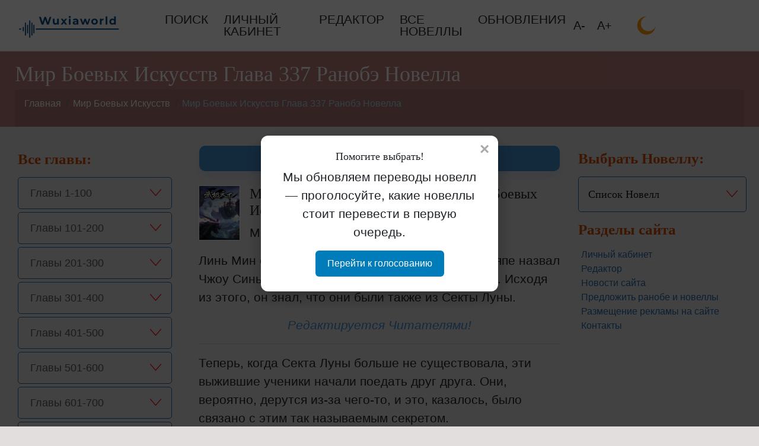

--- FILE ---
content_type: text/html; charset=UTF-8
request_url: https://wuxiaworld.ru/mir-boevyx-iskusstv-martial-world/mir-boevyh-iskusstv-glava-337/
body_size: 25770
content:
<!doctype html><html lang="ru-RU" xmlns:og="http://ogp.me/ns#" xmlns:fb="http://ogp.me/ns/fb#" prefix="og: http://ogp.me/ns# article: http://ogp.me/ns/article# profile: http://ogp.me/ns/profile# fb: http://ogp.me/ns/fb#"> <head> <meta charset="UTF-8"> <meta name="viewport" content="width=device-width, initial-scale=1, shrink-to-fit=no"> <meta name="google-site-verification" content="79Y2fVnO8YVUG0mslMpWuOs5F5Pj6ec8Ww9qD6t_QHQ"/> <link rel="profile" href="https://gmpg.org/xfn/11"> <title>Мир Боевых Искусств Глава 337 Ранобэ Новелла</title>
<link rel='preload' as='script' href='https://wuxiaworld.ru/wp-includes/js/jquery/jquery-migrate.min.js?ver=3.4.1'><style type="text/css">div.heateor_sl_social_login_title,div.heateor_sl_login_container{text-align:center}ul.heateor_sl_login_ul{width:100%;text-align:center}div.heateor_sl_login_container ul.heateor_sl_login_ul li{float:none!important;display:inline-block}</style><script type="text/javascript">var heateorSlDefaultLang = 'ru_RU', heateorSlCloseIconPath = 'https://wuxiaworld.ru/wp-content/plugins/heateor-social-login/public/images/close.png';
var heateorSlSiteUrl = 'https://wuxiaworld.ru', heateorSlVerified = 0, heateorSlEmailPopup = 0;
</script><script> var heateorSlLoadingImgPath = 'https://wuxiaworld.ru/wp-content/plugins/heateor-social-login/public/../images/ajax_loader.gif'; var heateorSlAjaxUrl = 'https://wuxiaworld.ru/wp-admin/admin-ajax.php'; var heateorSlRedirectionUrl = 'https://wuxiaworld.ru/mir-boevyx-iskusstv-martial-world/mir-boevyh-iskusstv-glava-337/'; var heateorSlRegRedirectionUrl = 'https://wuxiaworld.ru/mir-boevyx-iskusstv-martial-world/mir-boevyh-iskusstv-glava-337/'; </script><script> var heateorSlFBKey = '', heateorSlSameTabLogin = '1', heateorSlVerified = 0; var heateorSlAjaxUrl = 'https://wuxiaworld.ru/wp-admin/admin-ajax.php'; var heateorSlPopupTitle = ''; var heateorSlEmailPopup = 0; var heateorSlEmailAjaxUrl = 'https://wuxiaworld.ru/wp-admin/admin-ajax.php'; var heateorSlEmailPopupTitle = ''; var heateorSlEmailPopupErrorMsg = ''; var heateorSlEmailPopupUniqueId = ''; var heateorSlEmailPopupVerifyMessage = ''; var heateorSlSteamAuthUrl = ""; var heateorSlCurrentPageUrl = 'https%3A%2F%2Fwuxiaworld.ru%2Fmir-boevyx-iskusstv-martial-world%2Fmir-boevyh-iskusstv-glava-337%2F';  var heateorMSEnabled = 0; var heateorSlTwitterAuthUrl = heateorSlSiteUrl + "?HeateorSlAuth=X&heateor_sl_redirect_to=" + heateorSlCurrentPageUrl; var heateorSlFacebookAuthUrl = heateorSlSiteUrl + "?HeateorSlAuth=Facebook&heateor_sl_redirect_to=" + heateorSlCurrentPageUrl; var heateorSlGoogleAuthUrl = heateorSlSiteUrl + "?HeateorSlAuth=Google&heateor_sl_redirect_to=" + heateorSlCurrentPageUrl; var heateorSlYoutubeAuthUrl = heateorSlSiteUrl + "?HeateorSlAuth=Youtube&heateor_sl_redirect_to=" + heateorSlCurrentPageUrl; var heateorSlLineAuthUrl = heateorSlSiteUrl + "?HeateorSlAuth=Line&heateor_sl_redirect_to=" + heateorSlCurrentPageUrl; var heateorSlLiveAuthUrl = heateorSlSiteUrl + "?HeateorSlAuth=Live&heateor_sl_redirect_to=" + heateorSlCurrentPageUrl; var heateorSlVkontakteAuthUrl = heateorSlSiteUrl + "?HeateorSlAuth=Vkontakte&heateor_sl_redirect_to=" + heateorSlCurrentPageUrl; var heateorSlLinkedinAuthUrl = heateorSlSiteUrl + "?HeateorSlAuth=Linkedin&heateor_sl_redirect_to=" + heateorSlCurrentPageUrl; var heateorSlSpotifyAuthUrl = heateorSlSiteUrl + "?HeateorSlAuth=Spotify&heateor_sl_redirect_to=" + heateorSlCurrentPageUrl; var heateorSlKakaoAuthUrl = heateorSlSiteUrl + "?HeateorSlAuth=Kakao&heateor_sl_redirect_to=" + heateorSlCurrentPageUrl; var heateorSlGithubAuthUrl = heateorSlSiteUrl + "?HeateorSlAuth=Github&heateor_sl_redirect_to=" + heateorSlCurrentPageUrl; var heateorSlWordpressAuthUrl = heateorSlSiteUrl + "?HeateorSlAuth=Wordpress&heateor_sl_redirect_to=" + heateorSlCurrentPageUrl; var heateorSlYahooAuthUrl = heateorSlSiteUrl + "?HeateorSlAuth=Yahoo&heateor_sl_redirect_to=" + heateorSlCurrentPageUrl; var heateorSlInstagramAuthUrl = heateorSlSiteUrl + "?HeateorSlAuth=Instagram&heateor_sl_redirect_to=" + heateorSlCurrentPageUrl; var heateorSlDribbbleAuthUrl = heateorSlSiteUrl + "?HeateorSlAuth=Dribbble&heateor_sl_redirect_to=" + heateorSlCurrentPageUrl; var heateorSlTwitchAuthUrl = heateorSlSiteUrl + "?HeateorSlAuth=Twitch&heateor_sl_redirect_to=" + heateorSlCurrentPageUrl; var heateorSlRedditAuthUrl = heateorSlSiteUrl + "?HeateorSlAuth=Reddit&heateor_sl_redirect_to=" + heateorSlCurrentPageUrl; var heateorSlDisqusAuthUrl = heateorSlSiteUrl + "?HeateorSlAuth=Disqus&heateor_sl_redirect_to=" + heateorSlCurrentPageUrl; var heateorSlFoursquareAuthUrl = heateorSlSiteUrl + "?HeateorSlAuth=Foursquare&heateor_sl_redirect_to=" + heateorSlCurrentPageUrl; var heateorSlDropboxAuthUrl = heateorSlSiteUrl + "?HeateorSlAuth=Dropbox&heateor_sl_redirect_to=" + heateorSlCurrentPageUrl; var heateorSlAmazonAuthUrl = heateorSlSiteUrl + "?HeateorSlAuth=Amazon&heateor_sl_redirect_to=" + heateorSlCurrentPageUrl; var heateorSlStackoverflowAuthUrl = heateorSlSiteUrl + "?HeateorSlAuth=Stackoverflow&heateor_sl_redirect_to=" + heateorSlCurrentPageUrl; var heateorSlDiscordAuthUrl = heateorSlSiteUrl + "?HeateorSlAuth=Discord&heateor_sl_redirect_to=" + heateorSlCurrentPageUrl; var heateorSlMailruAuthUrl = heateorSlSiteUrl + "?HeateorSlAuth=Mailru&heateor_sl_redirect_to=" + heateorSlCurrentPageUrl; var heateorSlYandexAuthUrl = heateorSlSiteUrl + "?HeateorSlAuth=Yandex&heateor_sl_redirect_to=" + heateorSlCurrentPageUrl ;var heateorSlOdnoklassnikiAuthUrl = heateorSlSiteUrl + "?HeateorSlAuth=Odnoklassniki&heateor_sl_redirect_to=" + heateorSlCurrentPageUrl;</script><script type="text/javascript">function heateorSlLoadEvent(e ) {var t=window.onload;if ( typeof window.onload!="function" ) {window.onload=e} else {window.onload=function() {t();e()}}}</script><meta name='robots' content='max-image-preview:large' /><link rel="alternate" type="application/rss+xml" title="WuxiaWorld &raquo; Лента" href="https://wuxiaworld.ru/feed/" /><link rel="alternate" type="application/rss+xml" title="WuxiaWorld &raquo; Лента комментариев" href="https://wuxiaworld.ru/comments/feed/" /><link rel="alternate" type="application/rss+xml" title="WuxiaWorld &raquo; Лента комментариев к &laquo;Мир Боевых Искусств Глава 337 Ранобэ Новелла&raquo;" href="https://wuxiaworld.ru/mir-boevyx-iskusstv-martial-world/mir-boevyh-iskusstv-glava-337/feed/" /><link rel="alternate" title="oEmbed (JSON)" type="application/json+oembed" href="https://wuxiaworld.ru/wp-json/oembed/1.0/embed?url=https%3A%2F%2Fwuxiaworld.ru%2Fmir-boevyx-iskusstv-martial-world%2Fmir-boevyh-iskusstv-glava-337%2F" /><link rel="alternate" title="oEmbed (XML)" type="text/xml+oembed" href="https://wuxiaworld.ru/wp-json/oembed/1.0/embed?url=https%3A%2F%2Fwuxiaworld.ru%2Fmir-boevyx-iskusstv-martial-world%2Fmir-boevyh-iskusstv-glava-337%2F&#038;format=xml" /><style id='wp-img-auto-sizes-contain-inline-css' type='text/css'>img:is([sizes=auto i],[sizes^="auto," i]){contain-intrinsic-size:3000px 1500px}</style><!-- <link rel='stylesheet' id='bootstrap-css-css' href='https://wuxiaworld.ru/wp-content/themes/Wuxia/css/bootstrap.min.css?ver=6.9' type='text/css' media='all' /> --><!-- <link rel='stylesheet' id='ranobe-novels-style-css' href='https://wuxiaworld.ru/wp-content/themes/Wuxia/style.css?ver=6.9' type='text/css' media='all' /> --><!-- <link rel='stylesheet' id='heateor_sl_frontend_css-css' href='https://wuxiaworld.ru/wp-content/plugins/heateor-social-login/public/css/heateor-social-login-public.css?ver=1.1.39' type='text/css' media='all' /> --><!-- <link rel='stylesheet' id='dashicons-css' href='https://wuxiaworld.ru/wp-includes/css/dashicons.min.css?ver=6.9' type='text/css' media='all' /> --><!-- <link rel='stylesheet' id='thickbox-css' href='https://wuxiaworld.ru/wp-includes/js/thickbox/thickbox.css?ver=6.9' type='text/css' media='all' /> -->
<link rel="stylesheet" type="text/css" href="//wuxiaworld.ru/wp-content/cache/wpfc-minified/q7ehdg2r/4lvy0.css" media="all"/><script type="text/javascript" src="https://wuxiaworld.ru/wp-includes/js/jquery/jquery.min.js?ver=3.7.1" id="jquery-core-js"></script><script type="text/javascript" src="https://wuxiaworld.ru/wp-includes/js/jquery/jquery-migrate.min.js?ver=3.4.1" id="jquery-migrate-js"></script><link rel="https://api.w.org/" href="https://wuxiaworld.ru/wp-json/" /><link rel="alternate" title="JSON" type="application/json" href="https://wuxiaworld.ru/wp-json/wp/v2/posts/9866951" /><link rel="EditURI" type="application/rsd+xml" title="RSD" href="https://wuxiaworld.ru/xmlrpc.php?rsd" /><meta name="generator" content="WordPress 6.9" /><link rel="canonical" href="https://wuxiaworld.ru/mir-boevyx-iskusstv-martial-world/mir-boevyh-iskusstv-glava-337/" /><link rel='shortlink' href='https://wuxiaworld.ru/?p=9866951' /><script type="text/javascript">(function(url){if(/(?:Chrome\/26\.0\.1410\.63 Safari\/537\.31|WordfenceTestMonBot)/.test(navigator.userAgent)){ return; }var addEvent = function(evt, handler) {if (window.addEventListener) {document.addEventListener(evt, handler, false);} else if (window.attachEvent) {document.attachEvent('on' + evt, handler);}};var removeEvent = function(evt, handler) {if (window.removeEventListener) {document.removeEventListener(evt, handler, false);} else if (window.detachEvent) {document.detachEvent('on' + evt, handler);}};var evts = 'contextmenu dblclick drag dragend dragenter dragleave dragover dragstart drop keydown keypress keyup mousedown mousemove mouseout mouseover mouseup mousewheel scroll'.split(' ');var logHuman = function() {if (window.wfLogHumanRan) { return; }window.wfLogHumanRan = true;var wfscr = document.createElement('script');wfscr.type = 'text/javascript';wfscr.async = true;wfscr.src = url + '&r=' + Math.random();(document.getElementsByTagName('head')[0]||document.getElementsByTagName('body')[0]).appendChild(wfscr);for (var i = 0; i < evts.length; i++) {removeEvent(evts[i], logHuman);}};for (var i = 0; i < evts.length; i++) {addEvent(evts[i], logHuman);}})('//wuxiaworld.ru/?wordfence_lh=1&hid=02293522C751B28063BE924045419B96');
</script><link rel="pingback" href="https://wuxiaworld.ru/xmlrpc.php"><meta name="description" content="Martial World Глава 337. Действия Мир Боевых Искусств РАНОБЭ Мм? Секрет? Линь Мин сделал паузу. Человек в бамбуковой шляпе назвал Чжоу Синьюй его Младше..." /><link rel="icon" href="https://wuxiaworld.ru/wp-content/uploads/2024/03/cropped-dragon-32x32.png" sizes="32x32" /><link rel="icon" href="https://wuxiaworld.ru/wp-content/uploads/2024/03/cropped-dragon-192x192.png" sizes="192x192" /><link rel="apple-touch-icon" href="https://wuxiaworld.ru/wp-content/uploads/2024/03/cropped-dragon-180x180.png" /><meta name="msapplication-TileImage" content="https://wuxiaworld.ru/wp-content/uploads/2024/03/cropped-dragon-270x270.png" /><meta name="author" content="Si (Админ)"/><meta property="og:locale" content="ru_RU"/><meta property="og:site_name" content="WuxiaWorld"/><meta property="og:title" content="Мир Боевых Искусств Глава 337"/><meta property="og:url" content="https://wuxiaworld.ru/mir-boevyx-iskusstv-martial-world/mir-boevyh-iskusstv-glava-337/"/><meta property="og:type" content="article"/><meta property="og:description" content="Martial World Глава 337. Действия Мир Боевых Искусств РАНОБЭ Мм? Секрет? Линь Мин сделал паузу. Человек в бамбуковой шляпе назвал Чжоу Синьюй его Младшей Сестрой минуту назад. Исходя из этого, он знал, что они были также из Секты Луны. Теперь, когда Секта Луны больше не существовала, эти выжившие уч"/><meta name="twitter:title" content="Мир Боевых Искусств Глава 337"/><meta name="twitter:url" content="https://wuxiaworld.ru/mir-boevyx-iskusstv-martial-world/mir-boevyh-iskusstv-glava-337/"/><meta name="twitter:description" content="Martial World Глава 337. Действия Мир Боевых Искусств РАНОБЭ Мм? Секрет? Линь Мин сделал паузу. Человек в бамбуковой шляпе назвал Чжоу Синьюй его Младшей Сестрой минуту назад. Исходя из этого, он знал, что они были также из Секты Луны. Теперь, когда Секта Луны больше не существовала, эти выжившие уч"/><meta name="twitter:card" content="summary_large_image"/><meta itemprop="name" content="Мир Боевых Искусств Глава 337"/><meta itemprop="description" content="Martial World Глава 337. Действия Мир Боевых Искусств РАНОБЭ Мм? Секрет? Линь Мин сделал паузу. Человек в бамбуковой шляпе назвал Чжоу Синьюй его Младшей Сестрой минуту назад. Исходя из этого, он знал, что они были также из Секты Луны. Теперь, когда Секта Луны больше не существовала, эти выжившие уч"/><script id="om-remove-passive-listener-warning-js">!function(e){'function'==typeof define&&define.amd?define(e):e()}(function(){var e,t=['scroll','wheel','touchstart','touchmove','touchenter','touchend','touchleave','mouseout','mouseleave','mouseup','mousedown','mousemove','mouseenter','mousewheel','mouseover'];if(function(){var e=!1;try{var t=Object.defineProperty({},'passive',{get:function(){e=!0}});window.addEventListener('test',null,t),window.removeEventListener('test',null,t)}catch(e){}return e}()){var n=EventTarget.prototype.addEventListener;e=n,EventTarget.prototype.addEventListener=function(n,o,r){var i,s='object'==typeof r&&null!==r,u=s?r.capture:r;(r=s?function(e){var t=Object.getOwnPropertyDescriptor(e,'passive');return t&&!0!==t.writable&&void 0===t.set?Object.assign({},e):e}(r):{}).passive=void 0!==(i=r.passive)?i:-1!==t.indexOf(n)&&!0,r.capture=void 0!==u&&u,e.call(this,n,o,r)},EventTarget.prototype.addEventListener._original=e}});</script>   <script src="https://cdn.adfinity.pro/code/wuxiaworld.ru/adfinity.js" charset="utf-8" async></script>  <script>window.yaContextCb = window.yaContextCb || []</script> <script async data-type="delay" data-src="https://yandex.ru/ads/system/context.js"></script>  <style id='global-styles-inline-css' type='text/css'>:root{--wp--preset--aspect-ratio--square:1;--wp--preset--aspect-ratio--4-3:4/3;--wp--preset--aspect-ratio--3-4:3/4;--wp--preset--aspect-ratio--3-2:3/2;--wp--preset--aspect-ratio--2-3:2/3;--wp--preset--aspect-ratio--16-9:16/9;--wp--preset--aspect-ratio--9-16:9/16;--wp--preset--color--black:#000000;--wp--preset--color--cyan-bluish-gray:#abb8c3;--wp--preset--color--white:#ffffff;--wp--preset--color--pale-pink:#f78da7;--wp--preset--color--vivid-red:#cf2e2e;--wp--preset--color--luminous-vivid-orange:#ff6900;--wp--preset--color--luminous-vivid-amber:#fcb900;--wp--preset--color--light-green-cyan:#7bdcb5;--wp--preset--color--vivid-green-cyan:#00d084;--wp--preset--color--pale-cyan-blue:#8ed1fc;--wp--preset--color--vivid-cyan-blue:#0693e3;--wp--preset--color--vivid-purple:#9b51e0;--wp--preset--gradient--vivid-cyan-blue-to-vivid-purple:linear-gradient(135deg,rgb(6,147,227) 0%,rgb(155,81,224) 100%);--wp--preset--gradient--light-green-cyan-to-vivid-green-cyan:linear-gradient(135deg,rgb(122,220,180) 0%,rgb(0,208,130) 100%);--wp--preset--gradient--luminous-vivid-amber-to-luminous-vivid-orange:linear-gradient(135deg,rgb(252,185,0) 0%,rgb(255,105,0) 100%);--wp--preset--gradient--luminous-vivid-orange-to-vivid-red:linear-gradient(135deg,rgb(255,105,0) 0%,rgb(207,46,46) 100%);--wp--preset--gradient--very-light-gray-to-cyan-bluish-gray:linear-gradient(135deg,rgb(238,238,238) 0%,rgb(169,184,195) 100%);--wp--preset--gradient--cool-to-warm-spectrum:linear-gradient(135deg,rgb(74,234,220) 0%,rgb(151,120,209) 20%,rgb(207,42,186) 40%,rgb(238,44,130) 60%,rgb(251,105,98) 80%,rgb(254,248,76) 100%);--wp--preset--gradient--blush-light-purple:linear-gradient(135deg,rgb(255,206,236) 0%,rgb(152,150,240) 100%);--wp--preset--gradient--blush-bordeaux:linear-gradient(135deg,rgb(254,205,165) 0%,rgb(254,45,45) 50%,rgb(107,0,62) 100%);--wp--preset--gradient--luminous-dusk:linear-gradient(135deg,rgb(255,203,112) 0%,rgb(199,81,192) 50%,rgb(65,88,208) 100%);--wp--preset--gradient--pale-ocean:linear-gradient(135deg,rgb(255,245,203) 0%,rgb(182,227,212) 50%,rgb(51,167,181) 100%);--wp--preset--gradient--electric-grass:linear-gradient(135deg,rgb(202,248,128) 0%,rgb(113,206,126) 100%);--wp--preset--gradient--midnight:linear-gradient(135deg,rgb(2,3,129) 0%,rgb(40,116,252) 100%);--wp--preset--font-size--small:13px;--wp--preset--font-size--medium:20px;--wp--preset--font-size--large:36px;--wp--preset--font-size--x-large:42px;--wp--preset--spacing--20:0.44rem;--wp--preset--spacing--30:0.67rem;--wp--preset--spacing--40:1rem;--wp--preset--spacing--50:1.5rem;--wp--preset--spacing--60:2.25rem;--wp--preset--spacing--70:3.38rem;--wp--preset--spacing--80:5.06rem;--wp--preset--shadow--natural:6px 6px 9px rgba(0,0,0,0.2);--wp--preset--shadow--deep:12px 12px 50px rgba(0,0,0,0.4);--wp--preset--shadow--sharp:6px 6px 0px rgba(0,0,0,0.2);--wp--preset--shadow--outlined:6px 6px 0px -3px rgb(255,255,255),6px 6px rgb(0,0,0);--wp--preset--shadow--crisp:6px 6px 0px rgb(0,0,0)}:where(.is-layout-flex){gap:0.5em}:where(.is-layout-grid){gap:0.5em}body .is-layout-flex{display:flex}.is-layout-flex{flex-wrap:wrap;align-items:center}.is-layout-flex >:is(*,div){margin:0}body .is-layout-grid{display:grid}.is-layout-grid >:is(*,div){margin:0}:where(.wp-block-columns.is-layout-flex){gap:2em}:where(.wp-block-columns.is-layout-grid){gap:2em}:where(.wp-block-post-template.is-layout-flex){gap:1.25em}:where(.wp-block-post-template.is-layout-grid){gap:1.25em}.has-black-color{color:var(--wp--preset--color--black) !important}.has-cyan-bluish-gray-color{color:var(--wp--preset--color--cyan-bluish-gray) !important}.has-white-color{color:var(--wp--preset--color--white) !important}.has-pale-pink-color{color:var(--wp--preset--color--pale-pink) !important}.has-vivid-red-color{color:var(--wp--preset--color--vivid-red) !important}.has-luminous-vivid-orange-color{color:var(--wp--preset--color--luminous-vivid-orange) !important}.has-luminous-vivid-amber-color{color:var(--wp--preset--color--luminous-vivid-amber) !important}.has-light-green-cyan-color{color:var(--wp--preset--color--light-green-cyan) !important}.has-vivid-green-cyan-color{color:var(--wp--preset--color--vivid-green-cyan) !important}.has-pale-cyan-blue-color{color:var(--wp--preset--color--pale-cyan-blue) !important}.has-vivid-cyan-blue-color{color:var(--wp--preset--color--vivid-cyan-blue) !important}.has-vivid-purple-color{color:var(--wp--preset--color--vivid-purple) !important}.has-black-background-color{background-color:var(--wp--preset--color--black) !important}.has-cyan-bluish-gray-background-color{background-color:var(--wp--preset--color--cyan-bluish-gray) !important}.has-white-background-color{background-color:var(--wp--preset--color--white) !important}.has-pale-pink-background-color{background-color:var(--wp--preset--color--pale-pink) !important}.has-vivid-red-background-color{background-color:var(--wp--preset--color--vivid-red) !important}.has-luminous-vivid-orange-background-color{background-color:var(--wp--preset--color--luminous-vivid-orange) !important}.has-luminous-vivid-amber-background-color{background-color:var(--wp--preset--color--luminous-vivid-amber) !important}.has-light-green-cyan-background-color{background-color:var(--wp--preset--color--light-green-cyan) !important}.has-vivid-green-cyan-background-color{background-color:var(--wp--preset--color--vivid-green-cyan) !important}.has-pale-cyan-blue-background-color{background-color:var(--wp--preset--color--pale-cyan-blue) !important}.has-vivid-cyan-blue-background-color{background-color:var(--wp--preset--color--vivid-cyan-blue) !important}.has-vivid-purple-background-color{background-color:var(--wp--preset--color--vivid-purple) !important}.has-black-border-color{border-color:var(--wp--preset--color--black) !important}.has-cyan-bluish-gray-border-color{border-color:var(--wp--preset--color--cyan-bluish-gray) !important}.has-white-border-color{border-color:var(--wp--preset--color--white) !important}.has-pale-pink-border-color{border-color:var(--wp--preset--color--pale-pink) !important}.has-vivid-red-border-color{border-color:var(--wp--preset--color--vivid-red) !important}.has-luminous-vivid-orange-border-color{border-color:var(--wp--preset--color--luminous-vivid-orange) !important}.has-luminous-vivid-amber-border-color{border-color:var(--wp--preset--color--luminous-vivid-amber) !important}.has-light-green-cyan-border-color{border-color:var(--wp--preset--color--light-green-cyan) !important}.has-vivid-green-cyan-border-color{border-color:var(--wp--preset--color--vivid-green-cyan) !important}.has-pale-cyan-blue-border-color{border-color:var(--wp--preset--color--pale-cyan-blue) !important}.has-vivid-cyan-blue-border-color{border-color:var(--wp--preset--color--vivid-cyan-blue) !important}.has-vivid-purple-border-color{border-color:var(--wp--preset--color--vivid-purple) !important}.has-vivid-cyan-blue-to-vivid-purple-gradient-background{background:var(--wp--preset--gradient--vivid-cyan-blue-to-vivid-purple) !important}.has-light-green-cyan-to-vivid-green-cyan-gradient-background{background:var(--wp--preset--gradient--light-green-cyan-to-vivid-green-cyan) !important}.has-luminous-vivid-amber-to-luminous-vivid-orange-gradient-background{background:var(--wp--preset--gradient--luminous-vivid-amber-to-luminous-vivid-orange) !important}.has-luminous-vivid-orange-to-vivid-red-gradient-background{background:var(--wp--preset--gradient--luminous-vivid-orange-to-vivid-red) !important}.has-very-light-gray-to-cyan-bluish-gray-gradient-background{background:var(--wp--preset--gradient--very-light-gray-to-cyan-bluish-gray) !important}.has-cool-to-warm-spectrum-gradient-background{background:var(--wp--preset--gradient--cool-to-warm-spectrum) !important}.has-blush-light-purple-gradient-background{background:var(--wp--preset--gradient--blush-light-purple) !important}.has-blush-bordeaux-gradient-background{background:var(--wp--preset--gradient--blush-bordeaux) !important}.has-luminous-dusk-gradient-background{background:var(--wp--preset--gradient--luminous-dusk) !important}.has-pale-ocean-gradient-background{background:var(--wp--preset--gradient--pale-ocean) !important}.has-electric-grass-gradient-background{background:var(--wp--preset--gradient--electric-grass) !important}.has-midnight-gradient-background{background:var(--wp--preset--gradient--midnight) !important}.has-small-font-size{font-size:var(--wp--preset--font-size--small) !important}.has-medium-font-size{font-size:var(--wp--preset--font-size--medium) !important}.has-large-font-size{font-size:var(--wp--preset--font-size--large) !important}.has-x-large-font-size{font-size:var(--wp--preset--font-size--x-large) !important}</style></head><body class="wp-singular post-template-default single single-post postid-9866951 single-format-standard wp-custom-logo wp-theme-Wuxia"> <header id="masthead" class="blog-header" itemscope itemtype="http://schema.org/WPHeader"> <span onclick="topFunction()" id="top" class=""> <picture style="width: 40px; height: 40px" title="Наверх"><source type="image/webp" srcset="/wp-content/themes/Wuxia/pics/top-32.png.webp"/><img src="/wp-content/themes/Wuxia/pics/top-32.png" alt="Наверх"/></picture> </span> <div class="navbar-light bg-header"> <nav class="navbar navbar-expand-lg container"> <div class="logo-wrapper"> <a href="https://wuxiaworld.ru/" class="custom-logo-link" rel="home"><img width="201" height="66" src="https://wuxiaworld.ru/wp-content/uploads/2021/02/logo_transparent.png" class="custom-logo" alt="Wuxiaworld LOGO" decoding="async" srcset="https://wuxiaworld.ru/wp-content/uploads/2021/02/logo_transparent.png 201w, https://wuxiaworld.ru/wp-content/uploads/2021/02/logo_transparent-100x33.png 100w, https://wuxiaworld.ru/wp-content/uploads/2021/02/logo_transparent-30x10.png 30w" sizes="(max-width: 201px) 100vw, 201px" /></a> </div> <div class="collapse navbar-collapse ml-xl-5 ml-lg-5" id="navbarDropdown"> <div class="menu-glavnoe-container"><ul id="menu-glavnoe" class="navbar-nav mr-auto mt-2 mt-lg-0 menu" itemscope itemtype="http://www.schema.org/SiteNavigationElement"><li id="menu-item-853957" class="menu-item menu-item-type-post_type menu-item-object-page nav-item nav-item-853957"><a itemprop='url' title="Лучшие Ранобэ &#8212; Популярные Новеллы найти" href="https://wuxiaworld.ru/poisk/" class="nav-link"><span itemprop='name'>ПОИСК</span></a></li><li id="menu-item-2781274" class="menu-item menu-item-type-post_type menu-item-object-page nav-item nav-item-2781274"><a itemprop='url' title="Личный Кабинет &#8212; Ранобэ Новеллы читать и редактировать" href="https://wuxiaworld.ru/lichnyj-kabinet/" class="nav-link"><span itemprop='name'>ЛИЧНЫЙ КАБИНЕТ</span></a></li><li id="menu-item-1732289" class="menu-item menu-item-type-post_type menu-item-object-page nav-item nav-item-1732289"><a itemprop='url' title="Ранобэ Новеллы Манга Редактировать " href="https://wuxiaworld.ru/redaktirovat-ranobe-novelly-manga/" class="nav-link"><span itemprop='name'>РЕДАКТОР</span></a></li><li id="menu-item-152858" class="menu-item menu-item-type-post_type menu-item-object-page nav-item nav-item-152858"><a itemprop='url' title="Лучшие Ранобэ и Новеллы читать на русском" href="https://wuxiaworld.ru/chitat-onlajn-knigi-ranobe-manga-novelly/" class="nav-link"><span itemprop='name'>ВСЕ НОВЕЛЛЫ</span></a></li><li id="menu-item-10861551" class="menu-item menu-item-type-post_type menu-item-object-page nav-item nav-item-10861551"><a itemprop='url' href="https://wuxiaworld.ru/obnovleniya/" class="nav-link"><span itemprop='name'>ОБНОВЛЕНИЯ</span></a></li></ul></div> <span class="navbar-close"> <picture style="width: 32px; height: 32px" title="Закрыть меню"><source type="image/webp" srcset="https://wuxiaworld.ru/wp-content/themes/Wuxia/pics/icons/close-white.png.webp"/><img src="https://wuxiaworld.ru/wp-content/themes/Wuxia/pics/icons/close-white.png" alt="Закрыть меню"/></picture> </div> <div class="controls-wrapper"> <span id="decrease">А-</span> <span id="increase">А+</span> <span class="day-night" id="day_night" onclick="toggle_light_mode()"> <img style="width: 32px; height: 32px" src="https://wuxiaworld.ru/wp-content/themes/Wuxia/pics/icons/day.svg" alt="Дневной и ночной режим" title="Дневной и ночной режим"> </span> </div> <button class="navbar-toggler" type="button" data-toggle="collapse" data-target="#navbarDropdown" aria-controls="navbarDropdown" aria-expanded="false" aria-label="Toggle navigation" onclick="toggleMenu()"> <span class="navbar-toggler-icon"></span> </button> </nav></div> </header><script>toggle_light_mode = (function () {let homePath = 'https://wuxiaworld.ru/wp-content/themes/Wuxia';
let moon = homePath + '/pics/icons/day.svg';let sun = homePath + '/pics/icons/sun.png';function toggle_light_mode() {let btn = event.target;let app = document.getElementsByTagName("BODY")[0];if (localStorage.lightMode == "dark") {localStorage.lightMode = "light";app.setAttribute("data-light-mode", "light");btn.src = moon;} else {localStorage.lightMode = "dark";app.setAttribute("data-light-mode", "dark");btn.src = sun;}}let app = document.getElementsByTagName("BODY")[0];if (localStorage.lightMode == "dark") {let btn = app.querySelector(".day-night img");app.setAttribute("data-light-mode", "dark");btn.src = sun;}return toggle_light_mode;})();</script><div class="breadcrumb-container-page d-sm-none d-md-block d-none">  <div class="breadcrumb-wrap container"> <nav aria-label="breadcrumb-page"> <h1 class="entry-title">Мир Боевых Искусств Глава 337 Ранобэ Новелла</h1> <div class="d-sm-none d-md-block d-none"> <ol class="breadcrumb" style="margin-bottom: 0"><li class="breadcrumb-item"><a href="https://wuxiaworld.ru">Главная</a></li><li class="breadcrumb-item"><a href="https://wuxiaworld.ru/category/mir-boevyx-iskusstv-martial-world/" rel="category tag">Мир Боевых Искусств</a></li><li class='breadcrumb-item active'>Мир Боевых Искусств Глава 337 Ранобэ Новелла</li></ol> </div> </nav> </div></div> <main class="container post-bg">  <div class="text-center"> <span id="edit-post" class="edit-post-btn btn btn-sm" onclick="startEdit()"> <img style="width: 40px; height: 40px" src="https://wuxiaworld.ru/wp-content/themes/Wuxia/pics/edit-32.png" alt=""> </span> <span class="show-message hidden"></span> </div> <div class="row">  <aside id="bookmenu" class="col-lg-3 blog-sidebar d-sm-none d-lg-block d-none"> <div class="row justify-content-center"> <div class="left-menu-wrapper p-3"> <h4 class="mt-4 widget-title">Все главы:</h4> <ul class="myUL" data-count="2414" data-cat="24659"> <li class="ex1"> <span class="caret" data-id="1"> Главы 1-100 <img class="left-menu-img" src="https://wuxiaworld.ru/wp-content/themes/Wuxia/pics/icons/left-menu-closed.svg" alt="menu-item"> </span> <ul class="nested"></ul> </li> <li class="ex1"> <span class="caret" data-id="2"> Главы 101-200 <img class="left-menu-img" src="https://wuxiaworld.ru/wp-content/themes/Wuxia/pics/icons/left-menu-closed.svg" alt="menu-item"> </span> <ul class="nested"></ul> </li> <li class="ex1"> <span class="caret" data-id="3"> Главы 201-300 <img class="left-menu-img" src="https://wuxiaworld.ru/wp-content/themes/Wuxia/pics/icons/left-menu-closed.svg" alt="menu-item"> </span> <ul class="nested"></ul> </li> <li class="ex1"> <span class="caret" data-id="4"> Главы 301-400 <img class="left-menu-img" src="https://wuxiaworld.ru/wp-content/themes/Wuxia/pics/icons/left-menu-closed.svg" alt="menu-item"> </span> <ul class="nested"></ul> </li> <li class="ex1"> <span class="caret" data-id="5"> Главы 401-500 <img class="left-menu-img" src="https://wuxiaworld.ru/wp-content/themes/Wuxia/pics/icons/left-menu-closed.svg" alt="menu-item"> </span> <ul class="nested"></ul> </li> <li class="ex1"> <span class="caret" data-id="6"> Главы 501-600 <img class="left-menu-img" src="https://wuxiaworld.ru/wp-content/themes/Wuxia/pics/icons/left-menu-closed.svg" alt="menu-item"> </span> <ul class="nested"></ul> </li> <li class="ex1"> <span class="caret" data-id="7"> Главы 601-700 <img class="left-menu-img" src="https://wuxiaworld.ru/wp-content/themes/Wuxia/pics/icons/left-menu-closed.svg" alt="menu-item"> </span> <ul class="nested"></ul> </li> <li class="ex1"> <span class="caret" data-id="8"> Главы 701-800 <img class="left-menu-img" src="https://wuxiaworld.ru/wp-content/themes/Wuxia/pics/icons/left-menu-closed.svg" alt="menu-item"> </span> <ul class="nested"></ul> </li> <li class="ex1"> <span class="caret" data-id="9"> Главы 801-900 <img class="left-menu-img" src="https://wuxiaworld.ru/wp-content/themes/Wuxia/pics/icons/left-menu-closed.svg" alt="menu-item"> </span> <ul class="nested"></ul> </li> <li class="ex1"> <span class="caret" data-id="10"> Главы 901-1000 <img class="left-menu-img" src="https://wuxiaworld.ru/wp-content/themes/Wuxia/pics/icons/left-menu-closed.svg" alt="menu-item"> </span> <ul class="nested"></ul> </li> <li class="ex1"> <span class="caret" data-id="11"> Главы 1001-1100 <img class="left-menu-img" src="https://wuxiaworld.ru/wp-content/themes/Wuxia/pics/icons/left-menu-closed.svg" alt="menu-item"> </span> <ul class="nested"></ul> </li> <li class="ex1"> <span class="caret" data-id="12"> Главы 1101-1200 <img class="left-menu-img" src="https://wuxiaworld.ru/wp-content/themes/Wuxia/pics/icons/left-menu-closed.svg" alt="menu-item"> </span> <ul class="nested"></ul> </li> <li class="ex1"> <span class="caret" data-id="13"> Главы 1201-1300 <img class="left-menu-img" src="https://wuxiaworld.ru/wp-content/themes/Wuxia/pics/icons/left-menu-closed.svg" alt="menu-item"> </span> <ul class="nested"></ul> </li> <li class="ex1"> <span class="caret" data-id="14"> Главы 1301-1400 <img class="left-menu-img" src="https://wuxiaworld.ru/wp-content/themes/Wuxia/pics/icons/left-menu-closed.svg" alt="menu-item"> </span> <ul class="nested"></ul> </li> <li class="ex1"> <span class="caret" data-id="15"> Главы 1401-1500 <img class="left-menu-img" src="https://wuxiaworld.ru/wp-content/themes/Wuxia/pics/icons/left-menu-closed.svg" alt="menu-item"> </span> <ul class="nested"></ul> </li> <li class="ex1"> <span class="caret" data-id="16"> Главы 1501-1600 <img class="left-menu-img" src="https://wuxiaworld.ru/wp-content/themes/Wuxia/pics/icons/left-menu-closed.svg" alt="menu-item"> </span> <ul class="nested"></ul> </li> <li class="ex1"> <span class="caret" data-id="17"> Главы 1601-1700 <img class="left-menu-img" src="https://wuxiaworld.ru/wp-content/themes/Wuxia/pics/icons/left-menu-closed.svg" alt="menu-item"> </span> <ul class="nested"></ul> </li> <li class="ex1"> <span class="caret" data-id="18"> Главы 1701-1800 <img class="left-menu-img" src="https://wuxiaworld.ru/wp-content/themes/Wuxia/pics/icons/left-menu-closed.svg" alt="menu-item"> </span> <ul class="nested"></ul> </li> <li class="ex1"> <span class="caret" data-id="19"> Главы 1801-1900 <img class="left-menu-img" src="https://wuxiaworld.ru/wp-content/themes/Wuxia/pics/icons/left-menu-closed.svg" alt="menu-item"> </span> <ul class="nested"></ul> </li> <li class="ex1"> <span class="caret" data-id="20"> Главы 1901-2000 <img class="left-menu-img" src="https://wuxiaworld.ru/wp-content/themes/Wuxia/pics/icons/left-menu-closed.svg" alt="menu-item"> </span> <ul class="nested"></ul> </li> <li class="ex1"> <span class="caret" data-id="21"> Главы 2001-2100 <img class="left-menu-img" src="https://wuxiaworld.ru/wp-content/themes/Wuxia/pics/icons/left-menu-closed.svg" alt="menu-item"> </span> <ul class="nested"></ul> </li> <li class="ex1"> <span class="caret" data-id="22"> Главы 2101-2200 <img class="left-menu-img" src="https://wuxiaworld.ru/wp-content/themes/Wuxia/pics/icons/left-menu-closed.svg" alt="menu-item"> </span> <ul class="nested"></ul> </li> <li class="ex1"> <span class="caret" data-id="23"> Главы 2201-2300 <img class="left-menu-img" src="https://wuxiaworld.ru/wp-content/themes/Wuxia/pics/icons/left-menu-closed.svg" alt="menu-item"> </span> <ul class="nested"></ul> </li> <li class="ex1"> <span class="caret" data-id="24"> Главы 2301-2400 <img class="left-menu-img" src="https://wuxiaworld.ru/wp-content/themes/Wuxia/pics/icons/left-menu-closed.svg" alt="menu-item"> </span> <ul class="nested"></ul> </li> <li class="ex1"> <span class="caret" data-id="25"> Главы 2401-2500 <img class="left-menu-img" src="https://wuxiaworld.ru/wp-content/themes/Wuxia/pics/icons/left-menu-closed.svg" alt="menu-item"> </span> <ul class="nested"></ul> </li> </ul> </div></div> </aside>  <div class="col-lg-6 blog-main"> <div class="py-4 px-3 row justify-content-between post-top-prev-next"> <a href='https://wuxiaworld.ru/mir-boevyx-iskusstv-martial-world/mir-boevyh-iskusstv-glava-336/' rel='Назад' class='btn-blue btn-block event-left text-center'>Назад</a> <div class="select-wrapper hidden-xl cursor-pointer col-sm-4 col-md-4 text-center"> <span class="js-load-mobile-menu btn-dark-green btn-block d-inline-block">Главы</span> </div> <a href='https://wuxiaworld.ru/mir-boevyx-iskusstv-martial-world/mir-boevyh-iskusstv-glava-338/' rel='Вперед' class='btn-blue btn-block text-center event-right'>Вперед</a></div> <article id="post-9866951" class="post-9866951 post type-post status-publish format-standard hentry category-mir-boevyx-iskusstv-martial-world"> <header class="entry-header"> </header>  <div class="entry-content"> <a href="https://wuxiaworld.ru/mir-boevyx-iskusstv-martial-world/mir-boevyh-iskusstv-glava-337/" class="js-remove"> <div class="mr-3 float-left post__img"> <picture><source type="image/webp" srcset="https://wuxiaworld.ru/wp-content/uploads/2019/11/Martial-World.jpg.webp"/><img src="https://wuxiaworld.ru/wp-content/uploads/2019/11/Martial-World.jpg" alt="Мир Боевых Искусств Глава 337 Ранобэ Новелла"/></picture> </div> </a>  <div class="js-full-content" id="js-full-content"><h2>Martial World Глава 337. Действия Мир Боевых Искусств РАНОБЭ</h2><p>Мм? Секрет? </p><p>Линь Мин сделал паузу. Человек в бамбуковой шляпе назвал Чжоу Синьюй его Младшей Сестрой минуту назад. Исходя из этого, он знал, что они были также из Секты Луны.</p><div class='code-block code-block-30' style='margin: 8px 0; clear: both;'><p style="text-align: center;"><span style="color: #428BCA;"><em data-rich-text-format-boundary="true">Редактируется Читателями!</em></span></p><hr></div><p>Теперь, когда Секта Луны больше не существовала, эти выжившие ученики начали поедать друг друга. Они, вероятно, дерутся из-за чего-то, и это, казалось, было связано с этим так называемым секретом.</p><p>Линь Мин сузил глаза, когда смотрел на человека, окутанного чернотой на Орле Небесного Ветра. Линь Мин не сразу ответ Чжоу Синьюй, потому что он просто был не соперник для этой человека, окутанного чернотой. Несмотря на то, что человек имел силу, похожую на силу Грязевого Монстра, разница между борьбой с Грязевым Монстром и с человеком, окутанным чернотой, была огромной. Грязевой Монстр был относительно неподвижным существом, которое, в сочетании с его огромными размерами, было легко ударить его Уничтожением Громом и Огнем. Но человек, окутанный чернотой отличался, у Линь Мина может даже не быть шанса на удар.</p><p>Если Линь Мин использовал бы Уничтожение Громом и Огнем на самом высоком уровне, он бы мгновенно потребил 60% его запасов истинной сущности. Если он промахнется, то больше не будет иметь силы, чтобы сопротивляться.</p><p>Не только это, но возле человека, окутанного чернотой, стоял мастер на среднем этапе Хоутянь (Послезавтра). За пределами барьера был также мастер на позднем этапе Хоутянь (Послезавтра), управляя конструкцией массива.</p><p>Эти три великих мастера Хоутянь (Послезавтра) были на среднем, позднем, и пиковом этапах, это был просто полный Хоутянь (Послезавтра) набор. Против них Линь Мин совершенно точно проиграл бы.</p><p>Жаль, что Цинь Цзыя все еще находится в пути. В противном случае, не было бы никакой необходимости бояться их </p><p>Линь Мин имел созерцательное выражение, когда он вдруг услышал крик птицы высокой тональности, и сильный ветер немедленно завыл. Златокрылый Орел Небесного Ветра снес с десяток близлежащих палаток и рванулся в небо.</p><p>Тем не менее, человеком, сидящим на златокрылом Орле Небесного Ветра, была не Чжоу Синьюй, а маленький и жалкий мужчина, который хитро улыбался. Он двигался на златокрылом Орле Небесного Ветра в сторону Хуан Саньпина. Что касается Чжоу Синьюй, которая первоначально владела златокрылым Орлом Небесного Ветра, то она отлетела вперед от стремительного порыва ветра.</p><p>Глядя на то, как златокрылый Орел Небесного Ветра летел к Хуан Саньпину, Чжоу Синьюй побледнела: Как как это могло быть </p><p>Она хотела положиться на златокрылого Орла Небесного Ветра, чтобы прорвать барьер массива и бежать, но она никогда не представляла себе, что он оставит ее вот так запросто.</p><p>Ха-ха, Младшая Сестра Чжоу! Златокрылый Орел Небесного Ветра будет слушать его дрессировщика! Сдавайтесь! Послушно сдайтесь мне, служите мне, и я позволю вам прожить еще один день! </p><p>Хуан Саньпин похотливо улыбнулся и щелкнул пальцами. Несколько серебряных нитей истинной сущности выстрелили в сторону Чжоу Синьюй.</p><div class='code-block code-block-49' style='margin: 8px 0; clear: both;'><div class="adfinity_block_11062"></div><div class="adfinity_block_11060"></div></div><p>Пуу!</p><p>Серебряные нити истинной сущности взорвались. Хотя Чжоу Синьюй успела увернуться от большинства атак, взрывные ударные волны оглушили её, искромсав большую часть ее одежды.</p><p>Младшая Сестра Чжоу, вы также можете упасть с неба! Вы когда-то были топ-талантом Секты Луны, все ресурсы были вашими, и старый идиот Шуй Юэ хранил вас как зеницу ока. В противном случае, почему бы я до сих пор торчал на Ступени Сокращения Пульса? Я бы уже прорвался к области Хоутянь (Послезавтра)! Хуан Саньпин злобно улыбнулся, когда его атаки истинной сущности ударили Чжоу Синьюй. По сравнению с ней, он был на три года старше, и его сила была, естественно, выше силы Чжоу Синьюй. После нескольких атак Чжоу Синьюй была в плачевном состоянии.</p><p>Хуан Цзысюань не двигался, стоя в стороне, позволяя Хуан Саньпину безрассудно атаковать. Он знал, что в последние годы Хуан Саньпин страдал от того, что Мастер Секты Шуй Юэ предпочитал Чжоу Синьюй, вызывая кипящий огонь, сжигающий его сердце. Сейчас было самое лучшее время, чтобы позволить ему дать волю этой ярости, чтобы очистить свой дух, это было бы выгодно для его будущих усилий культивации.</p><p>Взрыв!</p><p>Две толстые нити истинной сущности взорвались, и страшный взрыв воздуха отбросил всех солдат вокруг назад, они сплевывали кровь. Палатки были взорваны, и все виды оружия и брони отлетели назад. Бесчисленное множество людей было ранено или разбросано по лагерю атакой.</p><div class='code-block code-block-48' style='margin: 8px 0; clear: both;'><hr class="js-remove"><div class="border border-success p-2 text-center js-remove" title="Доступно редактирование страницы целиком. Переходи по ссылке, чтобы узнать - Как?"><p class="text-primary">Нет главы и т.п. - пиши в Комменты. Читать без рекламы <a class="text-blue" href="https://wuxiaworld.ru/kak-chitat-ranobe-i-novelly-bez-reklamy-besplatno/">бесплатно?</a>!</p></div><hr class="js-remove"></div><p>Но в центре этого сильного взрыва был ледяной синий щит, это была защита Чжоу Синьюй, чтобы блокировать атаку Хуан Саньпина.</p><p>Брови Хуан Саньпина поднялись, и он улыбнулся: Я вижу, что Дядя Шуй Юэ и Дядя Лань Юэ оба любили вас так сильно, что они дали вам методы, чтобы спасти вашу жизнь? Это земное оборонительное сокровище секты Занавес Голубого Водного Цветка. Хорошо! После того как я искалечу ваше культивирование, я заберу и великое сокровище, и мою прелестную маленькую Младшую Сестру! </p><p>Хуан Саньпин злорадно улыбнулся, а затем извлек меч-сокровище Голубую Луну из ножен на спине. Длинный меч нанес удар, и три энергии меча вылетели вперед.</p><div class='code-block code-block-50' style='margin: 8px 0; clear: both;'><div class="adfinity_block_11062"></div></div><p>удар!</p><p>Занавес Голубого Водного Цветка дрогнул, занавес света дрожал. Хотя земное оборонительное сокровище было грозным, все зависело от того, кто использовал его. Чжоу Синьюй было всего 18 лет, ее истинная сущность была гораздо тоньше и слабее, чем у Хуан Саньпина.</p><p>Сэр Сэр Линь! Чжоу Синьюй была загнана в тупик. Ее голос дрожал, в громе взрыва истинной сущности он был невнятным. Секта Луны однажды была верховной сектой третьего класса, и получила Великий Император Ада 72 Кристалла Дьявольского Сердца, теперь еще 12 осталось! Мое пространственное кольцо хранит один! Этот кристалл может увеличить шансы стать мастером Сяньтянь (Врожденной стадии) и пробиться к области Возобновляемого Ядра! Сэр Линь спасите меня! </p><p>Кристаллы Дьявольского Сердца? Чудо-лекарство, которое может помочь увеличить шансы стать мастером Сяньтянь (Врожденной стадии) и на выход в область Возобновляемого Ядра? </p><p>Линь Мин был ошеломлен. Он никогда не слышал об этих Кристаллах Дьявольского Сердца, но он знал, кем был Великий Император Ада. Он был лучшим мастером Региона Южного Горизонта, который правил на протяжении более 1000 лет. Даже во всем Континенте Разлива Небес он был одним из лучших Богоподобных Императоров. Он основал секту на уровне Святой Земли Имперский Город Тихого Демона. Но он совершил все виды зла и множество жестоких поступков, убивал мальчиков и девочек и безрассудно грабил талантливых женщин. И наконец, он перешел на дочь Императора Континента Разлива Небес. Затем он вызвал ненависть и возмущение всего мира и, наконец, был убит совместными усилиями нескольких императоров Континента Разлива Небес.</p><p>Впоследствии некоторые из его подчиненных выжили и бежали далеко на Южное Море, где основали свою собственную секту, которая в настоящее время стала Дьявольским Регионом Южного Моря.</p><p>Когда Имперский Город Тихого Демона был стерт с лица земли, потребовалось участие многих сект из Региона Южного Горизонта. В то время Секта Луны была топ сектой третьего класса, чье влияние было еще выше влияния Павлиньей Горы. Это было не странно, что они приняли участие, и это было весьма вероятно, что они получили какое-то сокровище!</p><p>Все, что исходило от такого легендарного персонажа, как Великий Император Ада, несомненно, будет необыкновенным сокровищем!</p><p>Если есть лекарство, которое могло бы помочь мастеру Сяньтянь (Врожденной стадии) достичь область Возобновляемого Ядра, то его значение можно себе представить. Может быть </p><p>Когда Линь Мин обдумал возможность, его сердце забилось.</p><div class='code-block code-block-51' style='margin: 8px 0; clear: both;'><div class="adfinity_block_11062"></div><div class="adfinity_block_11060"></div></div><p>Пилюля Открытия Небес может помочь мастеру Хоутянь (Послезавтра) достичь области Сяньтянь (Врожденной стадии). Но Кристалл Дьявольского Сердца может увеличить шансы мастера Сяньтянь (Врожденной стадии) успешно достичь области Возобновляемого Ядра. Оба они были лекарствами, которые омывали мышцы и спиной мозг, и были лекарствами высшего качества, которые могли бы помочь прорываться через трудности при прорыве. Если Пилюля Открытия Небес могли помочь ему в Закалки Костного мозга, то разве лекарственная эффективность Кристалл Дьявольского Сердца не будет сильнее?</p><p>Разве кристалл не помог бы ему еще больше завершить Закалку Костного мозга?</p><p>Рассуждая об этом, Линь Мин начал интенсивно соображать. Его дыхание стало быстрым, и глаза расширились. Это была большая возможность, что также сопровождал и соответствующий большой риск. Когда перед ним появилась такая большая счастливая случайность, любая опасная для жизни битва стоит того, чтобы рискнуть!</p><p>Но только то, что он был готов взять на себя риск, не означало, что он должен совершить самоубийство. Не нужно торопиться, он просто не ровня этому человеку, окутанному чернотой, что он должен делать?</p><p>Успокойся, успокойся!</p><p>Под воздействием эфирного боевого намерения Линь Мин мгновенно успокоился, его дыхание стало несравнимо нежным и медленным, как если бы он был един с пустотой. Его глаза закрылись, его чувства исчезли, и его обостренное восприятие выбежало во всех направлениях как прилив, ища единственный шанс спасти Чжоу Синьюй!</p><p>Когда Линь Мин изолировал свои чувства, он также прервал контакт с Чжоу Синьюй. Передачи звука истинной сущности Чжоу Синьюй больше не достигали его.</p><p>Линь Сэр Линь Сэр Линь </p><p>Чжоу Синьюй беспомощно смотрела на Линь Мина, ее передачи звука истинной сущности были не в состоянии достучаться до него. Оба его глаза были закрыты, он, казалось, игнорировал ее. Внезапно ее сердце погрузилось в глубины отчаяния.</p><p>Глядя на индифферентного Линь Мина, Чжоу Синьюй могла только с грустью улыбнуться.</p><p>Да. Линь Мин был кем-то, кого она только случайно встретила, почему бы ему захотелось спасти её? Это поставит его жизнь под угрозу, он может даже быть убит. Даже мужья и жены в критической ситуации на грани жизни и смерти не могли бы помочь друг другу выжить.</p><p>По мере того как отчаяние и безнадежная тоска стали сгущаться в её сердце, Чжоу Синьюй кусала губы и отчаянно поддерживала Занавес Голубого Водного Цветка со всей своей силой. Тем не менее, при постоянных и диких нападений Хуан Саньпина, Занавес Голубого Водного Цветка постепенно ослабевал, почти до точки разрыва на части.</p><p>Ха-ха, Младшая Сестра Чжоу, мне интересно, как долго вы сможете продержаться!</p><p>Волосы Хуан Саньпина бешено метались на ветру, глаза его обезумели, когда он поднял меч обеими руками и спрыгнул с Орла Небесного Ветра. Он указал своим мечом прямо на Чжоу Синьюй, этот удар раздавит ее Занавес Голубого Водного Цветка!</p><p>С губ Чжоу Синьюй текла кровь, и глаза ее были полны решимости и уверенности. В этот момент она больше не имела никакой надежды на жизнь. Она скорее умрет, чем позволить себе упасть в руки Хуан Саньпина.</p><div class='code-block code-block-52' style='margin: 8px 0; clear: both;'><div class="adfinity_block_11062"></div></div><p>Меч в руке Чжоу Синьюй начал вибрировать, выпуская звук. Ее глаза расширились, и она завращала истинную сущность внутри своего тела до предела. Она собиралась разослать ее сильнейшую атаку, когда в этот момент громовой рев вдруг взорвался рядом с ней, и ослепительная фиолетовая молния осветила всё ночное небо!</p><p>У Чжоу Синьюй даже не было времени, чтобы выяснить, что только что случилось. Она только видела пролетающую тень на пределе скорости, все её тело расплылось в огне и громе, направляясь вперед как славный метеор. Эта тень держала копье в руке, что направлялось в сторону груди Хуан Саньпиня!</p><p>Время, казалось, стоит на месте, и все шумы и хаос вокруг исчезли. В глазах Чжоу Синьюй была только вспышка пламени и грома. Эта тень, которая купалась в этом божественном громе и огне с его длинными волосами, танцевавшими на ветру, казалась похожей на несравненного бога войны!</p><p>Удар!</p><p>Выражение Хуан Цзысюаня серьезно изменилось. Эта атака противника была слишком внезапной, а его скорость была слишком быстрой! Даже Хуан Цзысюань мастер на пике Хоутянь (Послезавтра) не мог вовремя среагировать!</p><p>Кто посмел!?</p><p>Хуан Цзысюань крикнул, и весь черный туман, который окружал его, извергся наружу. Он ударил ладонью, и черный туман превратился в массивного питона, ревущий в сторону Линь Мина!</p><p>Тем не менее, в спешке Хуан Цзысюаня использовал быстрый ход. Но как это могло сравниться с Линь Мином, который собрал весь свой потенциал в этот один удар!</p><p>Взрыв!</p><p>Массивный питон разлетелся в клочья, Копье Фиолетовой Кометы пронеслось мимо!</p><p>Черт! В этот момент Хуан Саньпин оказался в чрезвычайно опасной ситуации. Он резко изменил свою технику меч на полпути, и синий меч упал на копье Линь Мина. В это время он не заботился о культивировании Линь Мина, он только думал, что это была атака исподтишка от мастера.</p><p>Динь динь динь динь!</p><p>Энергии меча врезались в лазурную вибрирующую истинную сущность, все они сразу же ломались. Этот свет копья пересек 1000 футов, остановился, врезался в грудь Хуан Саньпиня!</p><p>Пуф!</p><p>Хуан Саньпин только что был так нестерпимо высокомерен с массивным боевым намерением, но, когда копье пробило его грудь, он откашлял рот крови и органов, его тело отлетело как тряпичная кукла.</p><div class='code-block code-block-53' style='margin: 8px 0; clear: both;'><div class="adfinity_block_11062"></div><div class="adfinity_block_11060"></div></div><h3>Читать Мир Боевых Искусств Глава 337. Действия Martial World</h3><p>Auteur: Cocooned Cow, 蚕茧里的牛 Traduction: Artificial_Intelligence</p><h6>Martial World Глава 337. Действия Мир Боевых Искусств Ранобэ Новелла читать</h6></div> <div class=""> </div> <div class="text-center mb-4"> </div>  </div> </article> <h4 class="row justify-content-center p-3"> <a class="text-decoration-none text-dark-blue" href="https://wuxiaworld.ru/category/mir-boevyx-iskusstv-martial-world/">Новелла : Мир Боевых Искусств</a> </h4><div class="bg-likes-category-bar pt-2 pb-1 pl-4 pr-4 mt-2 mb-4"> <p> <a href="https://t.me/AutoKrasavchikBot">Скачать</a> "Мир Боевых Искусств" в формате txt </p></div><div class="button-wrapper px-3 pb-2"> <div class="row justify-content-between"> <div class="like-button" title="Нравится 1230 людям - Присоединяйся!"> <span class="mr-2 cursor-pointer" onclick="addLike()"> <svg xmlns="http://www.w3.org/2000/svg" width="24" height="24" viewbox="0 0 24 24" fill="none" stroke="currentColor" stroke-width="2" stroke-linecap="round" stroke-linejoin="round" class="feather feather-thumbs-up like-img text-red"><path d="M14 9V5a3 3 0 0 0-3-3l-4 9v11h11.28a2 2 0 0 0 2-1.7l1.38-9a2 2 0 0 0-2-2.3zM7 22H4a2 2 0 0 1-2-2v-7a2 2 0 0 1 2-2h3"></path></svg> </span> <span>Голосуй/Жми! <span class="post-like">0</span> | <span class="cat-like">1230</span> </span> </div> <div class="float-right cursor-pointer"> <span class="btn-dark-blue text-light d-inline-block flex-btn btn-sm font-16" onclick="showLogin()"> <svg xmlns="http://www.w3.org/2000/svg" width="24" height="24" viewbox="0 0 24 24" fill="none" stroke="currentColor" stroke-width="2" stroke-linecap="round" stroke-linejoin="round" class="feather feather-bookmark text-white js-bookmark-img mr-1"><path d="M19 21l-7-5-7 5V5a2 2 0 0 1 2-2h10a2 2 0 0 1 2 2z"></path></svg> <span class="result ml-1 hide-sm">В закладки</span> </span> </div> </div></div><script>function addLike() {let post = "9866951",cat = "24659",sendUrl = myajax.url,result = event.target,postOut = result.parentNode.parentNode.querySelector(".post-like"),catOut = result.parentNode.parentNode.querySelector(".cat-like"),data = {action: 'create_like',post: post,cat: cat,security: myajax.nonce,};if (localStorage.getItem('Chapter-' + post)) {if (postOut.classList.contains("text-green")) {postOut.classList.remove("text-green");}postOut.classList.add("text-red");if (catOut.classList.contains("text-green")) {catOut.classList.remove("text-green");}catOut.classList.add("text-red");} else {localStorage.setItem('Chapter-' + post, 1);jQuery.ajax({url: sendUrl,type: 'POST',data: data,success: function (response) {if (response == 1) {postOut.innerText = +postOut.innerText + 1;catOut.innerText = +catOut.innerText + 1;postOut.classList.add("text-green");catOut.classList.add("text-green");} else {console.log(response + 'fail')
}}});}}</script><div class='code-block code-block-16' style='margin: 8px auto; text-align: center; display: block; clear: both;'><div id="yandex_rtb_R-A-17673629-1"></div><script>window.yaContextCb.push(() => {Ya.Context.AdvManager.render({"blockId": "R-A-17673629-1","renderTo": "yandex_rtb_R-A-17673629-1"
})
})
</script></div> <div class="row justify-content-between post-bottom-prev-next px-3"> <a href='https://wuxiaworld.ru/mir-boevyx-iskusstv-martial-world/mir-boevyh-iskusstv-glava-336/' rel='Назад' class='btn-blue btn-block event-left text-center'>Назад</a><a href='https://wuxiaworld.ru/mir-boevyx-iskusstv-martial-world/mir-boevyh-iskusstv-glava-338/' rel='Вперед' class='btn-blue btn-block text-center event-right'>Вперед</a> </div> <hr> <div id="comments" class="comments-area"> <div id="respond" class="comment-respond"><h3 id="reply-title" class="comment-reply-title">Напишите пару строк: <small><a rel="nofollow" id="cancel-comment-reply-link" href="/mir-boevyx-iskusstv-martial-world/mir-boevyh-iskusstv-glava-337/#respond" style="display:none;">Отменить ответ</a></small></h3><form action="https://wuxiaworld.ru/wp-comments-post.php" method="post" id="commentform" class="comment-form"><div class="heateor_sl_outer_login_container"><div class="heateor_sl_title">Войти через соц сети</div><div class="heateor_sl_login_container"><ul class="heateor_sl_login_ul"><li><i id="heateorSlGoogleButton" class="heateorSlLogin heateorSlGoogleBackground heateorSlGoogleLogin" alt="Login with Google" title="Login with Google" onclick="heateorSlCommentFormLogin = true;heateorSlInitiateLogin( this, 'google' )" ><ss style="display:block" class="heateorSlLoginSvg heateorSlGoogleLoginSvg"></ss></i></li><li><i class="heateorSlLogin heateorSlVkontakteBackground heateorSlVkontakteLogin" alt="Login with Vkontakte" title="Login with Vkontakte" onclick="heateorSlCommentFormLogin = true;heateorSlInitiateLogin( this, 'vkontakte' )" ><ss style="display:block" class="heateorSlLoginSvg heateorSlVkontakteLoginSvg"></ss></i></li><li><i class="heateorSlLogin heateorSlYandexBackground heateorSlYandexLogin" alt="Login with Yandex" title="Login with Yandex" onclick="heateorSlCommentFormLogin = true;heateorSlInitiateLogin( this, 'yandex' )" ><ss style="display:block" class="heateorSlLoginSvg heateorSlYandexLoginSvg"></ss></i></li></ul></div></div><div style="clear:both; margin-bottom: 6px"></div><p class="comment-notes"><span id="email-notes">Ваш адрес email не будет опубликован.</span> <span class="required-field-message">Обязательные поля помечены <span class="required">*</span></span></p> <div class="form-group"><label for="comment">Отправить комментарий</label><textarea class="form-control" rows="10" id="comment" name="comment" aria-required="true"></textarea></div><div class="form-group"><label for="author">Name</label> <span class="required">*</span><input class="form-control" id="author" name="author" type="text" value="" size="30" aria-required='true' /></div><div class="form-group"><label for="email">Email</label> <span class="required">*</span><input class="form-control" id="email" name="email" type="text" value="" size="30" aria-required='true' /></div><p class="form-submit"><input name="submit" type="submit" id="submit" class="btn btn-secondary" value="Отправить" /> <input type='hidden' name='comment_post_ID' value='9866951' id='comment_post_ID' /><input type='hidden' name='comment_parent' id='comment_parent' value='0' /></p><p style="display: none;"><input type="hidden" id="akismet_comment_nonce" name="akismet_comment_nonce" value="9c8c7266cb" /></p><p style="display: none !important;" class="akismet-fields-container" data-prefix="ak_"><label>&#916;<textarea name="ak_hp_textarea" cols="45" rows="8" maxlength="100"></textarea></label><input type="hidden" id="ak_js_1" name="ak_js" value="223"/><script>document.getElementById( "ak_js_1" ).setAttribute( "value", ( new Date() ).getTime() );</script></p></form></div></div> </div>  <aside class="col-lg-3 blog-sidebar d-sm-none d-lg-block d-none"> <div class="widget-wrapper"> <h4 class="pt-4 widget-title">Выбрать Новеллу:</h4> <div class="form-wrapper"> <div class="btn-cats main-bg text-black border-dark cursor-pointer js-show-cats" onclick="catFill()"> <span class="ml-3 d-block" style="width: 90%">Список Новелл <img width="23" height="13" class="float-right" style="position: relative; top: 3px" src="https://wuxiaworld.ru/wp-content/themes/Wuxia/pics/icons/left-menu-closed.svg" alt="Категории"> </span> </div> </div></div><section id="nav_menu-5" class="widget widget_nav_menu"><h4 class="widget-title">Разделы сайта</h4><div class="menu-sidebar-container"><ul id="menu-sidebar" class="menu"><li id="menu-item-2781273" class="menu-item menu-item-type-post_type menu-item-object-page menu-item-2781273"><a href="https://wuxiaworld.ru/lichnyj-kabinet/">Личный кабинет</a></li><li id="menu-item-1732318" class="menu-item menu-item-type-post_type menu-item-object-page menu-item-1732318"><a href="https://wuxiaworld.ru/redaktirovat-ranobe-novelly-manga/">Редактор</a></li><li id="menu-item-2628194" class="menu-item menu-item-type-post_type menu-item-object-page menu-item-2628194"><a href="https://wuxiaworld.ru/novosti-sajta/">Новости сайта</a></li><li id="menu-item-208564" class="menu-item menu-item-type-post_type menu-item-object-page menu-item-208564"><a href="https://wuxiaworld.ru/predlozhit-ranobe/">Предложить ранобе и новеллы</a></li><li id="menu-item-208562" class="menu-item menu-item-type-post_type menu-item-object-page menu-item-208562"><a href="https://wuxiaworld.ru/reklama-na-sajte/">Размещение рекламы на сайте</a></li><li id="menu-item-208565" class="menu-item menu-item-type-post_type menu-item-object-page menu-item-208565"><a href="https://wuxiaworld.ru/kontakty/">Контакты</a></li></ul></div></section> </aside> </div>  <div class="hidden" id="base-form"> <div class="form"> <div> <textarea style="width: 100%; height: 150px" class="textarea-base hidden" disabled></textarea> </div> <div> <textarea style="width: 100%; height: 150px" class="textarea-edited"
onkeyup="textAreaAdjust(this)"></textarea> </div> <div class="mb-1 text-right"> <img class="btn-cancel mr-2" src="/wp-content/themes/Wuxia/pics/x-mark-32-red.png" alt="Отмена" title="Отменить"> <img class="btn-send" src="/wp-content/themes/Wuxia/pics/approve-32.png" alt="Одобрить" title="Одобрить"> </div> </div> </div> <div class="js-post-data hidden" data-id="9866951" data-title="Мир Боевых Искусств Глава 337 Ранобэ Новелла" data-link="https://wuxiaworld.ru/?post_type=post&p=9866951" data-cat="24659" data-user="0" data-username="" data-moderate="" ></div> <div class="hidden js-redactor-mode"></div><script>//function to correct mistakes
function moderatePost() {let postData = document.querySelector('.js-post-data')
let postID = postData.dataset.id;let postTitle = postData.dataset.title;let postLink = postData.dataset.link;let catID = postData.dataset.cat;let userID = postData.dataset.user;let userName = postData.dataset.username;const content = document.querySelector(".entry-content");[...content.querySelectorAll("p")].forEach((p) => {p.setAttribute('data-id', postID);p.innerHTML = `
<span>${p.innerHTML}</span><img class="btn-edit cursor-pointer ml-1"
src="https://wuxiaworld.ru/wp-content/themes/Wuxia/pics/edit-24.png"
alt="Редактор"
title="Редактор">`;});content.addEventListener("click", (event) => {if (event.target.classList.contains("btn-edit")) {editText(event.target.parentNode);event.target.classList.add("hidden");const forms = event.target.parentNode.parentNode.querySelectorAll(".form");forms.forEach((form) => {textAreaAdjust(form.querySelector(".textarea-edited"));})
}if (event.target.classList.contains("btn-send")) {const form = event.target.closest(".form");let id = form.dataset.id;const base = form.querySelector(".textarea-base").value;let edited = form.querySelector(".textarea-edited").value;let confirmalert = confirm("Отправить на модерацию");let _url = 'https://wuxiaworld.ru/wp-content/themes/Wuxia/template-parts/editor/update-post.php';
if (confirmalert == true) {let data = {updateId: id,updateTitle: postTitle,updateLink: postLink,updateBase: base,updateMessage: edited,catID: catID,userID: userID,userName: userName
};query(_url, data);form.parentNode.removeChild(form);}}if (event.target.classList.contains("btn-cancel")) {const form = event.target.closest(".form");form.classList.add("hidden");form.previousSibling.querySelector(".btn-edit").classList.toggle("hidden");}if (event.target.classList.contains("btn-success")) {const form = event.target.closest(".border-dark");form.parentNode.classList.add("hidden");}if (event.target.classList.contains("btn-delete")) {const form = event.target.closest(".border-dark");form.parentNode.classList.add("hidden");}});const editText = (parentNode) => {const clonedForm = document
.getElementById("base-form")
.querySelector(".form")
.cloneNode(true);const text = parentNode.querySelector("span").innerHTML;const textareaBase = clonedForm.querySelector(".textarea-base");const textareaEdited = clonedForm.querySelector(".textarea-edited");textareaBase.value = text;textareaBase.textContent = text;textareaEdited.value = text;textareaEdited.textContent = text;clonedForm.dataset.id = parentNode.dataset.id;parentNode.after(clonedForm);};moderatePost = function () {}}function removeBlocks() {let blocks = Array.from(document.querySelectorAll('.js-remove'));let blocks2 = Array.from(document.querySelectorAll('div.code-block'));let blocks3 = Array.from(document.querySelectorAll('div.ai-viewport-3'));if (blocks) {blocks.forEach((block) => {block.remove();});}if (blocks2) {blocks2.forEach((block) => {block.remove();});}if (blocks3) {blocks3.forEach((block) => {block.remove();});}}//activate edit
const editPostBtn = document.querySelector(".edit-post-btn");function startEdit() {let mode = document.querySelector('.js-redactor-mode').innerHTML;if (mode === 'true') {removeBlocks();checkContent();} else {moderatePost();}hideControls();}function checkContent() {let _url = 'https://wuxiaworld.ru/wp-content/themes/Wuxia/template-parts/editor/check-post.php';
let postData = document.querySelector('.js-post-data')
let contentWrapper = document.querySelector('div.js-full-content');let postID = postData.dataset.id;let userID = postData.dataset.user;let data = {post_id: postID,user_id: userID,};let callback = (response) => {let res = JSON.parse(response);if (res.code === 204) {initCKEditor();} else if (res.code === 200) {contentWrapper.innerHTML = res.data;initCKEditor();}};query(_url, data, callback);}function initCKEditor() {CKEDITOR.replace('js-full-content', {height: 800,resize_dir: 'both',removePlugins: 'elementspath',toolbarGroups: [
{ name: 'clipboard', groups: ['clipboard', 'undo'] },{ name: 'basicstyles', groups: ['basicstyles', 'cleanup'] },{ name: 'paragraph', groups: ['list', 'indent', 'blocks', 'align'] },{ name: 'styles'},{ name: 'colors' }],format_tags: 'p;h1;h2;h3;h4;h5;h6',autoGrow_onStartup: true,autoGrow_minHeight: 800,autoGrow_maxHeight: 1200,language: 'ru'
});CKEDITOR.instances['js-full-content'].on('instanceReady', function() {// Добавляем обработчик изменения содержимого
CKEDITOR.instances['js-full-content'].on('change', function() {sendToModerate(CKEDITOR.instances['js-full-content'].getData());});});}function sendToModerate(origin) {let postData = document.querySelector('.js-post-data');let _url = 'https://wuxiaworld.ru/wp-content/themes/Wuxia/template-parts/editor/update-post-full.php';
let message = document.querySelector('.show-message');let data = {post_id: postData.dataset.id,post_title: postData.dataset.title,post_link: postData.dataset.link,origin: origin,replacement: CKEDITOR.instances['js-full-content'].getData(),category_id: postData.dataset.cat,user_id: postData.dataset.user,user_name: postData.dataset.username,};let callback = (response) => {let res = JSON.parse(response);if (res.code === 200) {message.innerHTML =  'Успешно сохранено!!';message.classList.remove('hidden');setTimeout(() => {message.classList.add('hidden');message.innerHTML = '';}, 1500);}};query(_url, data, callback);}function query(_url, data, callback = {}) {return jQuery.ajax({url: _url,type: 'POST',data: data,success: callback
});}function hideControls() {const topBtn = document.querySelector("#top");editPostBtn.classList.add("hidden");topBtn.classList.add("hidden");}//toggle posts left right
let left = document.querySelector(".event-left");let right = document.querySelector(".event-right");document.onkeydown = checkKey;function checkKey(e) {if (editPostBtn.classList.contains("hidden")) {} else {e = e || window.event;if (e.keyCode == '37') {location.href = left;} else if (e.keyCode == '39') {location.href = right;}}}const textAreaAdjust = (area) => {area.style.height = "1px";area.style.height = (25 + area.scrollHeight) + "px";};const clearTags = (content) => {return content.replace(/class=\".*\"/g, '')
.replace(/<div[^>]*>/gi, '')
.replace(/<\/div>/gi, '')
};function initTiny() {tinymce.init({selector: 'div.js-full-content',placeholder: 'Начните писать...',height: 800,resize: true,smart_paste: true,paste_data_images: false,paste_preprocess: function (pl, o) {o.content = clearTags(o.content);},style_formats: [
{title: "Paragraph", format: "p"},{title: "Заголовки",items: [
{title: "H1", format: "h1"},{title: "H2", format: "h2"},{title: "H3", format: "h3"},{title: "H4", format: "h4"},]
},],setup: (editor) => {let base = document.querySelector("div.js-full-content").innerHTML;let debouncedSave = tinymce.util.Delay.debounce(() => {editor.save();sendToModerate(base);}, 2000);editor.on('input', debouncedSave);},menubar: false,plugins: 'lists',toolbar: 'styleselect | undo redo | forecolor backcolor | bold italic underline | alignleft aligncenter alignright | bullist numlist | outdent indent',language: 'ru',media_live_embeds: false
});}//listeners
document.addEventListener("click", (event) => {//desktop menu
if (event.target.closest('.caret')) {let evt = event.target.closest('.caret');let output = evt.parentNode.querySelector(".nested");// let countPosts = document.querySelector('.myUL').dataset.count;
let cat_id = document.querySelector('.myUL').dataset.cat;let baseUrl = 'https://wuxiaworld.ru/wp-content/themes/Wuxia';
let opened = baseUrl + '/pics/icons/left-menu-opened.png';let closed = baseUrl + '/pics/icons/left-menu-closed.svg';let chapterSign = 'Глава';output.classList.toggle("active");evt.classList.toggle("caret-down");if (evt.classList.contains("caret-down")) {evt.querySelector('.left-menu-img').src = opened;} else {evt.querySelector('.left-menu-img').src = closed;}if (evt.classList.contains("caret-down")) {if (!evt.classList.contains("loaded")) {let chapter = evt.dataset.id;let offset = (chapter - 1) * 100;let _url = baseUrl + '/template-parts/post/menu-query.php';let data = {cat_id,offset,};let callback = (response) => {data = JSON.parse(response);output.innerHTML = data.map((item, index) => {return `<li><a href='${item.post_name}/'>${chapterSign} ${offset + index + 1}</a></li>`;}).join("");};query(_url, data, callback);evt.classList.add("loaded");}}}//mobile menu
if (event.target.closest(".js-load-mobile-menu")) {let postData = document.querySelector('.js-post-data')
let output = document.querySelector(".select-wrapper");let cat_id = postData.dataset.cat;let curr_post = postData.dataset.id;let chaptersSign = 'Гл.';let baseUrl = 'https://wuxiaworld.ru/wp-content/themes/Wuxia';
let _url = baseUrl + '/template-parts/post/mobile-menu-query.php';let data = {cat_id: cat_id,};let callback = (response) => {data = JSON.parse(response);const getSelected = (ID) => {return ID == curr_post ? 'selected' : '';};let options = data.map((item, index) => {return `<option value=\"${item.post_name}\/" ${getSelected(item.ID)}>${chaptersSign}: ${index + 1}</option>`;}).join("");output.innerHTML = `
<form method="POST"><select class="select-post" name="goToPost" onchange="document.location=this.value">${options}</select></form>`;};query(_url, data, callback);}});</script> </main>  <script type="application/ld+json">{"@context": {"rdfa": "http://www.w3.org/ns/rdfa#",
"schema": "https://schema.org/"
},"@graph": [
{"@id": "https://wuxiaworld.ru/mir-boevyx-iskusstv-martial-world/mir-boevyx-iskusstv-veb-novella/",
"@type": "schema:Book","schema:author": "Cocooned Cow","schema:name": "Мир Боевых Искусств","@image": "https://wuxiaworld.ru/wp-content/uploads/2019/11/Martial-World.jpg",
"inLanguage": "ru_RU","numberOfPages": "2413","genre": "Боевик, Боевые Искусства, Гарем, Завершено, Перевод обновлен, Приключения, Ранобэ, Романтика, Сверхъестественное, Фэнтези","bookFormat": "Ebook","publisher": {"@type": "Organization","name": "Quidan.com"
},"description": " В Царстве Богов бесчисленные легенды сражались за таинственный куб. После битвы он исчез в пустоте. Линь Мин натыкается на этот загадочный объект и начинает свое путешествие, чтобы стать героем страны. Связанные имена Автор Источник:... Полное описание "
},{"@id": "_:","@type": "schema:Chapter","schema:alternateName": "Мир Боевых Искусств Глава 337 Ранобэ Новелла читать онлайн","schema:isPartOf": {"@id": "https://wuxiaworld.ru/mir-boevyx-iskusstv-martial-world/mir-boevyx-iskusstv-veb-novella/",
"@type": "schema:Book"
},"schema:name": "Мир Боевых Искусств Глава 337 Ранобэ Новелла"
}]
}</script><footer class="blog-footer bg-dark" itemscope="itemscope" itemtype="http://schema.org/WPFooter"> <meta itemprop="copyrightYear" content="2026"> <meta itemprop="copyrightHolder" content="wuxiaworld.ru"> <div class="justify-content-center d-flex mb-2"> <nav class="foobar"> <div class="menu-futer-container"><ul id="menu-futer" class="menu"><li id="menu-item-10952968" class="menu-item menu-item-type-post_type menu-item-object-page menu-item-10952968"><a href="https://wuxiaworld.ru/progolosovat-za-novellu/">Проголосовать за новеллу</a></li><li id="menu-item-2781277" class="menu-item menu-item-type-post_type menu-item-object-page menu-item-2781277"><a href="https://wuxiaworld.ru/lichnyj-kabinet/">Личный кабинет</a></li><li id="menu-item-152859" class="menu-item menu-item-type-post_type menu-item-object-page menu-item-152859"><a href="https://wuxiaworld.ru/kontakty/">Контакты</a></li><li id="menu-item-11125169" class="menu-item menu-item-type-custom menu-item-object-custom menu-item-11125169"><a href="/blog">Блог</a></li><li id="menu-item-281986" class="menu-item menu-item-type-post_type menu-item-object-page menu-item-281986"><a href="https://wuxiaworld.ru/tos/">TOS</a></li><li id="menu-item-5886462" class="menu-item menu-item-type-taxonomy menu-item-object-category menu-item-5886462"><a href="https://wuxiaworld.ru/category/blog/top/" title="Топ популярных ранобэ и новелл">TOP</a></li></ul></div> </nav> </div> <hr> <div class="site-info"> &copy; 2026 Все права защищены </div> <div class="login-wrapper"> <form id="login" class="bg-white border-dark"> <span class="close" style="margin-top: 15px">Х</span> <span class="login-sign mt-3">Войдите в личный кабинет!</span> <p class="status"></p> <div> <input id="username" type="text" name="username" placeholder="Логин (на английском)"> <input id="password" type="password" name="password" placeholder="Пароль"> </div>  <div class="mt-3"> <button class="submit_button login-submit cursor-pointer" onclick="login_ajax();">Вход</button> <span class="reg_link cursor-pointer">Зарегистрируйтесь</span> </div> <div class="mt-3 text-center"> <span class="login-sign">Войти через соц сети</span> <div ><div class="heateor_sl_login_container"><ul class="heateor_sl_login_ul"><li><i id="heateorSlGoogleButton" class="heateorSlLogin heateorSlGoogleBackground heateorSlGoogleLogin" alt="Login with Google" title="Login with Google" onclick="heateorSlInitiateLogin( this, 'google' )" ><ss style="display:block" class="heateorSlLoginSvg heateorSlGoogleLoginSvg"></ss></i></li><li><i class="heateorSlLogin heateorSlVkontakteBackground heateorSlVkontakteLogin" alt="Login with Vkontakte" title="Login with Vkontakte" onclick="heateorSlInitiateLogin( this, 'vkontakte' )" ><ss style="display:block" class="heateorSlLoginSvg heateorSlVkontakteLoginSvg"></ss></i></li><li><i class="heateorSlLogin heateorSlYandexBackground heateorSlYandexLogin" alt="Login with Yandex" title="Login with Yandex" onclick="heateorSlInitiateLogin( this, 'yandex' )" ><ss style="display:block" class="heateorSlLoginSvg heateorSlYandexLoginSvg"></ss></i></li></ul></div></div><div style="clear:both"></div> </div> <input type="hidden" id="security" name="security" value="5d3d9b1a5e" /><input type="hidden" name="_wp_http_referer" value="/mir-boevyx-iskusstv-martial-world/mir-boevyh-iskusstv-glava-337/" /> </form> </div> <div class="signup-wrapper"> <form id="signup_ajax" class="bg-white border-dark"> <span class="close">Х</span> <span class="login-sign mt-3">Регистрация</span> <input id="signup_user" placeholder="Логин (на английском)" type="text" value="" required> <input id="signup_email" placeholder="E-mail" type="email" name="mail" value="" required> <input id="signup_password" placeholder="Пароль" type="password" value="" required> <button class="login-submit cursor-pointer" onclick="signup_ajax();">Отправить</button> <span class="login-sign d-block mt-3">Сохраните логин и пароль - Восстановление только через админа</span> <div id="status_signup"></div> <div class="mt-3 text-center"> <span class="login-sign">Войти через соц сети</span> <div ><div class="heateor_sl_login_container"><ul class="heateor_sl_login_ul"><li><i id="heateorSlGoogleButton" class="heateorSlLogin heateorSlGoogleBackground heateorSlGoogleLogin" alt="Login with Google" title="Login with Google" onclick="heateorSlInitiateLogin( this, 'google' )" ><ss style="display:block" class="heateorSlLoginSvg heateorSlGoogleLoginSvg"></ss></i></li><li><i class="heateorSlLogin heateorSlVkontakteBackground heateorSlVkontakteLogin" alt="Login with Vkontakte" title="Login with Vkontakte" onclick="heateorSlInitiateLogin( this, 'vkontakte' )" ><ss style="display:block" class="heateorSlLoginSvg heateorSlVkontakteLoginSvg"></ss></i></li><li><i class="heateorSlLogin heateorSlYandexBackground heateorSlYandexLogin" alt="Login with Yandex" title="Login with Yandex" onclick="heateorSlInitiateLogin( this, 'yandex' )" ><ss style="display:block" class="heateorSlLoginSvg heateorSlYandexLoginSvg"></ss></i></li></ul></div></div><div style="clear:both"></div> </div> </form> </div><script>function showLogin() {let overlay = document.createElement("div");overlay.classList.add("login_overlay");let header = document.querySelector("header");let body = header.parentNode;let loginFOrm = document.querySelector("form#login");let closeBtn = loginFOrm.querySelector(".close");body.insertBefore(overlay, header);fadeIn(loginFOrm);overlay.onclick = () => hideLogin();closeBtn.onclick = () => hideLogin();function hideLogin() {overlay.remove();fadeOut(loginFOrm);}}jQuery(document).ready(function ($) {$('.show_login').on('click', function (e) {$('body').prepend('<div class="login_overlay"></div>');$('form#login').fadeIn(500);$('div.login_overlay, form#login span.close').on('click', function () {$('div.login_overlay').remove();$('form#login').hide();});e.preventDefault();});});function login_ajax() {let message = 'Данные проверяются, подождите секунду...';let redirect = '/lichnyj-kabinet/';jQuery('form#login p.status').show().text(message);jQuery.ajax({type: 'POST',dataType: 'json',url: 'https://wuxiaworld.ru/wp-admin/admin-ajax.php',
data: {'action': 'ajaxlogin','username': document.querySelector('form#login #username').value,'password': document.querySelector('form#login #password').value,'security': document.querySelector('form#login #security').value
},success: function (data) {document.querySelector('form#login p.status').innerHTML = data.message;if (data.loggedin == true) {document.location.href = redirect;}}});event.preventDefault();}//register
jQuery(document).ready(function ($) {$('.reg_link').on('click', function (e) {//$('body').prepend('<div class="login_overlay"></div>');
$('form#signup_ajax').fadeIn(500);$('div.login_overlay, form#signup_ajax span.close').on('click', function () {$('div.login_overlay').remove();$('#signup_ajax').hide();});e.preventDefault();});});function signup_ajax() {jQuery.ajax({url: 'https://wuxiaworld.ru/wp-admin/admin-ajax.php',
type: 'POST',data: {'action': 'signup','login': document.querySelector('form#signup_ajax #signup_user').value,'password': document.querySelector('form#signup_ajax #signup_password').value,'email': document.querySelector('form#signup_ajax #signup_email').value
},success: function (data) {document.querySelector('#status_signup').innerHTML = data;}});event.preventDefault();}</script></footer><script>function tagFill() {let select = event.target.closest(".js-show-tags");let _url = 'https://wuxiaworld.ru/wp-content/themes/Wuxia';
jQuery.post(_url + "/template-parts/queries/tags-select-query.php", onAjaxSuccess);function onAjaxSuccess(data) {data = JSON.parse(data);let begin = '<select class="main-bg pl-3" onchange="document.location=this.value">';let end = '</select>';let blank = `<option value="0">Не выбрано</option>`;let middle = data.map((item) => {if (item.slug !== "24605" && item.slug !== "24674") {return `<option value="/tag/${item.slug}"> ${item.name}</option>`;}}).join("");select.innerHTML = begin + blank + middle + end;tagFill = function () {}}}function catFill() {let select = document.querySelector(".js-show-cats");let _url = 'https://wuxiaworld.ru/wp-content/themes/Wuxia';
jQuery.post(_url + "/template-parts/queries/categories-select-query.php", onAjaxSuccess);function onAjaxSuccess(data) {data = JSON.parse(data);let begin = '<select class="main-bg pl-3" onchange="document.location=this.value">';let end = '</select>';let blank = `<option value="0">Не выбрано</option>`;let middle = data.map((item) => {if (item.slug !== 'news' && item.slug !== 'blog'&& item.slug !== 'top-ranobe-i-novell-na-russkom' ) {return `<option value="/category/${item.slug}"> ${item.name}</option>`;}}).join("");select.innerHTML = begin + blank + middle + end;catFill = function () {}}}</script><script>function addBookmarkGrid() {let btn = event.target.closest(".bookmark-button-wrapper");let dataset = btn.dataset;let img = btn.querySelector(".bookmark-img");let result = btn.querySelector(".result");let post = dataset.id,title = dataset.title,url = dataset.url,cat = dataset.cat,user = "0",sendUrl = 'https://wuxiaworld.ru/wp-admin/admin-ajax.php',
data = {action: 'create_bookmark',query: 'create_bookmark',post: post,title: title,url: url,cat: cat,user: user,security: myajax.nonce,};jQuery.ajax({url: sendUrl,type: 'POST',data: data,success: function (response) {if (response == 1 || response == 2) {showResult(result, 'Успешно');if (img) {img.classList.remove('text-orange');img.classList.add('text-green');}} else {showResult(result, response);}}});}function showResult(container, message) {container.innerText = message;}</script><script type="text/javascript" >(function(m,e,t,r,i,k,a){m[i]=m[i]||function(){(m[i].a=m[i].a||[]).push(arguments)};m[i].l=1*new Date();for (var j = 0; j < document.scripts.length; j++) {if (document.scripts[j].src === r) { return; }}k=e.createElement(t),a=e.getElementsByTagName(t)[0],k.async=1,k.src=r,a.parentNode.insertBefore(k,a)})
(window, document, "script", "https://mc.yandex.ru/metrika/tag.js", "ym");
ym(87480495, "init", {clickmap:true,trackLinks:true,accurateTrackBounce:true
});</script><noscript><div><img src="https://mc.yandex.ru/watch/87480495" style="position:absolute; left:-9999px;" alt="" /></div></noscript><script async src="https://www.googletagmanager.com/gtag/js?id=G-3CSKF5V9F0"></script><script>window.dataLayer = window.dataLayer || [];function gtag(){dataLayer.push(arguments);}gtag('js', new Date());gtag('config', 'G-3CSKF5V9F0');</script> <div id="vote-modal" class="vote-modal" style="display: none;"> <div class="vote-modal-content"> <span id="vote-modal-close" class="vote-modal-close">&times;</span> <h3>Помогите выбрать!</h3> <p>Мы обновляем переводы новелл — проголосуйте, какие новеллы стоит перевести в первую очередь.</p> <div class="text-center mt-3"> <a href="/progolosovat-za-novellu/" class="btn btn-primary">Перейти к голосованию</a> </div> </div> </div> <script>document.addEventListener('DOMContentLoaded', function () {const modal = document.getElementById('vote-modal');const closeModal = document.getElementById('vote-modal-close');const lastSeen = localStorage.getItem('voteModalLastSeen');const oneMonth = 30 * 24 * 60 * 60 * 1000;const now = new Date().getTime();if (!lastSeen || now - parseInt(lastSeen) > oneMonth) {modal.style.display = 'flex';localStorage.setItem('voteModalLastSeen', now);}closeModal.onclick = function () {modal.style.display = 'none';};window.onclick = function (event) {if (event.target === modal) {modal.style.display = 'none';}};});</script> <style> .vote-modal{position:fixed;top:0;left:0;width:100%;height:100%;background-color:rgba(0,0,0,0.7);display:flex;justify-content:center;align-items:center;z-index:99999;font-family:-apple-system,BlinkMacSystemFont,'Segoe UI',Roboto,Oxygen,Ubuntu,Cantarell,sans-serif}.vote-modal-content{background:#fff;padding:25px;border-radius:12px;max-width:400px;width:90%;box-shadow:0 10px 30px rgba(0,0,0,0.3);text-align:center;position:relative;animation:modalFadeIn 0.4s ease-out}@keyframes modalFadeIn{from{opacity:0;transform:scale(0.9)}to{opacity:1;transform:scale(1)}}.vote-modal-close{position:absolute;top:10px;right:15px;font-size:28px;font-weight:bold;color:#aaa;cursor:pointer;line-height:1}.vote-modal-close:hover{color:#000}.btn-primary{background-color:#007cba;border:none;padding:10px 20px;border-radius:6px;color:white;text-decoration:none;font-size:16px;display:inline-block;transition:background 0.3s}.btn-primary:hover{background-color:#005a87}.mt-3{margin-top:1rem}.text-center{text-align:center}</style><script type="speculationrules">{"prefetch":[{"source":"document","where":{"and":[{"href_matches":"/*"},{"not":{"href_matches":["/wp-*.php","/wp-admin/*","/wp-content/uploads/*","/wp-content/*","/wp-content/plugins/*","/wp-content/themes/Wuxia/*","/*\\?(.+)"]}},{"not":{"selector_matches":"a[rel~=\"nofollow\"]"}},{"not":{"selector_matches":".no-prefetch, .no-prefetch a"}}]},"eagerness":"conservative"}]}</script><script type="text/javascript" src="https://wuxiaworld.ru/wp-content/themes/Wuxia/js/navigation.js?ver=20151215" id="ranobe-novels-navigation-js"></script><script type="text/javascript" id="main-js-js-extra">
var myajax = {"url":"https://wuxiaworld.ru/wp-admin/admin-ajax.php","nonce":"2fad0c6ea1"};
//# sourceURL=main-js-js-extra
</script><script type="text/javascript" src="https://wuxiaworld.ru/wp-content/themes/Wuxia/js/main.js?ver=20151215" id="main-js-js"></script><script type="text/javascript" src="https://wuxiaworld.ru/wp-includes/js/comment-reply.min.js?ver=6.9" id="comment-reply-js" async="async" data-wp-strategy="async" fetchpriority="low"></script><script type="text/javascript" id="thickbox-js-extra">
var thickboxL10n = {"next":"\u0414\u0430\u043b\u0435\u0435 \u2192","prev":"\u2190 \u041d\u0430\u0437\u0430\u0434","image":"\u0418\u0437\u043e\u0431\u0440\u0430\u0436\u0435\u043d\u0438\u0435","of":"\u0438\u0437","close":"\u0417\u0430\u043a\u0440\u044b\u0442\u044c","noiframes":"\u042d\u0442\u0430 \u0444\u0443\u043d\u043a\u0446\u0438\u044f \u0442\u0440\u0435\u0431\u0443\u0435\u0442 \u043f\u043e\u0434\u0434\u0435\u0440\u0436\u043a\u0438 \u043f\u043b\u0430\u0432\u0430\u044e\u0449\u0438\u0445 \u0444\u0440\u0435\u0439\u043c\u043e\u0432. \u0423 \u0432\u0430\u0441 \u043e\u0442\u043a\u043b\u044e\u0447\u0435\u043d\u044b \u0442\u0435\u0433\u0438 iframe, \u043b\u0438\u0431\u043e \u0432\u0430\u0448 \u0431\u0440\u0430\u0443\u0437\u0435\u0440 \u0438\u0445 \u043d\u0435 \u043f\u043e\u0434\u0434\u0435\u0440\u0436\u0438\u0432\u0430\u0435\u0442.","loadingAnimation":"https://wuxiaworld.ru/wp-includes/js/thickbox/loadingAnimation.gif"};
//# sourceURL=thickbox-js-extra
</script><script type="text/javascript" src="https://wuxiaworld.ru/wp-includes/js/thickbox/thickbox.js?ver=3.1-20121105" id="thickbox-js"></script><script type="text/javascript" src="https://wuxiaworld.ru/wp-content/plugins/heateor-social-login/public/js/heateor-social-login-public.js?ver=1.1.39" id="heateor-social-login-public-js"></script><script type="text/javascript" src="https://wuxiaworld.ru/wp-content/plugins/bj-lazy-load/js/bj-lazy-load.min.js?ver=2" id="BJLL-js"></script><script defer type="text/javascript" src="https://wuxiaworld.ru/wp-content/plugins/akismet/_inc/akismet-frontend.js?ver=1763010743" id="akismet-frontend-js"></script><script id="om-delay-js">const loadScriptsTimer=setTimeout(loadScripts,5e6);function triggerScriptLoader(){loadScripts(),clearTimeout(loadScriptsTimer),opmInteractionEvents.forEach(function(e){window.removeEventListener(e,triggerScriptLoader,{passive:!0})})}function loadScripts(){document.querySelectorAll("script[data-type=delay]").forEach(function(e){e.setAttribute("src",e.getAttribute("data-src"))})}opmInteractionEvents=["mouseover","mousemove","mousedown","mouseup","click","keydown","touchstart","touchmove","wheel"],opmInteractionEvents.forEach(function(e){window.addEventListener(e,triggerScriptLoader,{passive:!0})});</script></body></html><!-- WP Fastest Cache file was created in 0.560 seconds, on 31/01/2026 @ 5:04:00 --><!-- need to refresh to see cached version -->